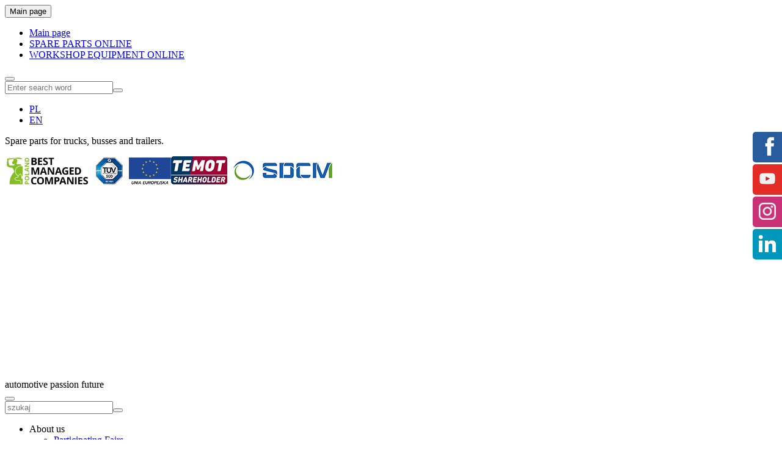

--- FILE ---
content_type: text/html; charset=UTF-8
request_url: https://www.martextruck.com/about-us/news/171,alfdex-in-the-martex-offer/
body_size: 9876
content:
<!DOCTYPE html><html lang="en"><head><title>ALFDEX IN THE MARTEX OFFER</title><meta name="description" content=""><!--<meta name="keywords" content="">--><meta name="author" content="Martex Sp. z o.o."><meta name="robots" content="index,follow"><!----><meta http-equiv="Content-Type" content="text/html; charset=utf-8"><meta name="viewport" content="width=device-width, initial-scale=1.0, initial-scale=1.0, minimum-scale=1.0, maximum-scale=1.0"><meta http-equiv="X-UA-Compatible" content="IE=edge"><!--[if IE]><script src="http://html5shiv.googlecode.com/svn/trunk/html5.js"></script><![endif]--><!--[if lt IE 9]><script src="https://oss.maxcdn.com/html5shiv/3.7.2/html5shiv.min.js"></script><script src="https://oss.maxcdn.com/respond/1.4.2/respond.min.js"></script><![endif]--><link rel="apple-touch-icon-precomposed" sizes="57x57" href="/favicon/apple-touch-icon-57x57.png" /><link rel="apple-touch-icon-precomposed" sizes="114x114" href="/favicon/apple-touch-icon-114x114.png" /><link rel="apple-touch-icon-precomposed" sizes="72x72" href="/favicon/apple-touch-icon-72x72.png" /><link rel="apple-touch-icon-precomposed" sizes="144x144" href="/favicon/apple-touch-icon-144x144.png" /><link rel="apple-touch-icon-precomposed" sizes="60x60" href="/favicon/apple-touch-icon-60x60.png" /><link rel="apple-touch-icon-precomposed" sizes="120x120" href="/favicon/apple-touch-icon-120x120.png" /><link rel="apple-touch-icon-precomposed" sizes="76x76" href="/favicon/apple-touch-icon-76x76.png" /><link rel="apple-touch-icon-precomposed" sizes="152x152" href="/favicon/apple-touch-icon-152x152.png" /><link rel="icon" type="image/png" href="/favicon/favicon-196x196.png" sizes="196x196" /><link rel="icon" type="image/png" href="/favicon/favicon-96x96.png" sizes="96x96" /><link rel="icon" type="image/png" href="/favicon/favicon-32x32.png" sizes="32x32" /><link rel="icon" type="image/png" href="/favicon/favicon-16x16.png" sizes="16x16" /><link rel="icon" type="image/png" href="/favicon/favicon-128.png" sizes="128x128" /><meta name="application-name" content="&nbsp;"/><meta name="msapplication-TileColor" content="#FFFFFF" /><meta name="msapplication-TileImage" content="mstile-144x144.png" /><meta name="msapplication-square70x70logo" content="/favicon/mstile-70x70.png" /><meta name="msapplication-square150x150logo" content="/favicon/mstile-150x150.png" /><meta name="msapplication-wide310x150logo" content="/favicon/mstile-310x150.png" /><meta name="msapplication-square310x310logo" content="/favicon/mstile-310x310.png" /><link rel="stylesheet" href="/css/916a1e5.css?v100822" ><link rel="stylesheet" type="text/css" href="/css/style.css?v=070126v2"><link rel="stylesheet" type="text/css" href="/bundles/website/css/fonts/fonts.css"><link rel="stylesheet" type="text/css" href="/css/kac-sm.css"><script>
                    // Define dataLayer and the gtag function.
                    window.dataLayer = window.dataLayer || [];
                    function gtag(){dataLayer.push(arguments);}

                    gtag('consent', 'default', {
                            'ad_storage': 'denied',
                            'ad_user_data': 'denied',
                            'ad_personalization': 'denied',
                            'analytics_storage': 'denied',
                            'functionality_storage': 'denied',
                            'personalization_storage':'denied',
                            'security_storage':'denied'
                          });
                </script><script id="Cookiebot" src="https://consent.cookiebot.com/uc.js" data-cbid="45fe4988-bec1-435f-a546-97e2c14b37f5"  type="text/javascript"></script><script id="CookieDeclaration" src="https://consent.cookiebot.com/45fe4988-bec1-435f-a546-97e2c14b37f5/cd.js" type="text/javascript" async></script><!---- Global Site Tag (gtag.js) - Google Analytics ----><script async src="https://www.googletagmanager.com/gtag/js?id=UA-62063107-1"></script><script async src="https://www.googletagmanager.com/gtag/js?id=UA-123150899-1"></script><script>
                window.dataLayer = window.dataLayer || [];
                function gtag(){dataLayer.push(arguments)};
                gtag('js', new Date());
                gtag('config', 'UA-62063107-1');
                gtag('config', 'UA-123150899-1');
                </script></head><body ><div class="header-top-navbar"><div class="container"><div class="row align-items-center"><div class="col-lg-9"><div class="top-nav"><div class="position-top-navbar"><button class="show-top-nav" type="button"><span class="home-icon"></span>Main page</button><ul><li ><a href="/"><span class="home-icon"></span>Main page</a></li><li><a href="https://sklep.martextruck.pl/clientcatalogue/searchform.aspx?lang=en" target="_self"><span class="czesci-icon"></span>SPARE PARTS ONLINE</a></li><li><a href="https://warsztat.martextruck.pl" target="_self"><span class="wyposazenie-icon"></span>WORKSHOP EQUIPMENT ONLINE</a></li></ul></div></div></div><div class="col-lg-3"><div class="user-panel-navbar"><button type="button" class="open-search-button"></button><div class="search-navbar"><form action="/search#search" method="GET" enctype="multipart/form-data" autocomplete="off"><input name="phrase" value="" type="text" placeholder="Enter search word"><button type="submit" class="search-button"></button></form></div><div class="lang"><ul><li class=""><a href="https://martextruck.pl">PL</a></li><li class="active"><a href="https://martextruck.com">EN</a></li></ul></div></div></div></div></div></div><div class="header-apla-navbar"><div class="container"><div class="row align-items-center"><div class="col-lg-5"><p>Spare parts for trucks, busses and trailers.</p></div><div class="col-lg-7"><div class="logos"><img src="/bundles/website/images/icon/best_man_companies.png" alt="Best Managed Companies" style="margin-right: 10px;"><img src="/bundles/website/images/icon/tuev_m.png" alt="TUV" style="margin-right: 10px;"><a href="/about-us/european-union-grants"><img src="/bundles/website/images/icon/ue.png" alt="Temot"></a><img src="/bundles/website/images/icon/temot_new.png" alt="Temot" style="margin-right: 10px;"><img src="/bundles/website/images/icon/sdcm_new.png" alt="Sdcm"></div></div></div></div></div><header><div class="container"><div class="row"><div class="col-lg-12"><div class="logo"><a href="/" title="Main page"><svg class="logo-svg" xmlns="http://www.w3.org/2000/svg" viewBox="0 0 307 75.51"><defs><style>.logo-header{fill:#fff;}</style></defs><title>Main page</title><g data-name="Layer 2"><g data-name="Warstwa 1"><path class="logo-header" d="M79,32.45,71.42,75.51H63l3.94-22.33,2.43-8.55H69l-3.86,6.89-12,16.05H50.43L43.61,51.46l-1.5-6.83H41.8l-.27,8.49L37.59,75.51h-8l7.6-43.06h7.69l8,19.69,1.16,4.92h.25L57,52,71.39,32.45Zm21.89-1.66L77,75.51h8.67l5-9.78H104a15.94,15.94,0,0,0-.46-2.12,8,8,0,0,0-.9-2.06A5.26,5.26,0,0,0,101.16,60a3.79,3.79,0,0,0-2.23-.62H94.25l-.94.12,1-1.23,8-15.93,1-2.4.09,2.28,5.21,33.28h9.1l-8.17-44.72ZM156,37.5a10.91,10.91,0,0,1,.34,6,16.93,16.93,0,0,1-4,8.73,16.27,16.27,0,0,1-7.5,4.68l2.71,1.93,7,16.65h-9.86l-6.9-17.09-4.35-.81-3.16,17.9h-8.55l7.62-43.22q1.48-.25,3.17-.47c1.13-.15,2.25-.26,3.37-.34s2.2-.15,3.25-.19,2-.06,2.88-.06a30.7,30.7,0,0,1,5.92.56,13.83,13.83,0,0,1,5,1.93A8,8,0,0,1,156,37.5Zm-9.84,2.93q-1.46-1.59-4.83-1.59-1.31,0-2.6.06a10.19,10.19,0,0,0-2,.25l-2.23,12.66h3.62a10.4,10.4,0,0,0,6-1.62,7.7,7.7,0,0,0,3.07-5.36A4.9,4.9,0,0,0,146.13,40.43Zm58-9.64-7.89,44.72h23.93l5-6.34h-19l5.65-32.05h18L231,30.79ZM213.73,51a12,12,0,0,0-1.59,2A23.42,23.42,0,0,0,211,55.15h13.6l1.09-6.21h-7.44a5.27,5.27,0,0,0-2.47.58A8,8,0,0,0,213.73,51Zm-16-20.24h-34l-1.12,6.34H174.3l-6.77,38.39h8.74L183,37.12l0-.12h7.4a5.27,5.27,0,0,0,2.47-.58,8,8,0,0,0,2-1.51,11.89,11.89,0,0,0,1.59-2A23.12,23.12,0,0,0,197.7,30.79Zm48.91,26.82c-.34-.86-.65-1.56-.92-2.09l-15.85,20h9.41l6.7-8.92a6.87,6.87,0,0,0,1.3-3,10.82,10.82,0,0,0,.06-3.14A11.77,11.77,0,0,0,246.61,57.61Zm27.55-26.82H264.5l-10.16,14.7-.83,1.91-.28-1.91-5-14.7h-9.72l18.87,44.72H267l-10-22.64Z"/><path class="logo-header" d="M306.43,12.67c-.38-.17-1-.43-1.74-.7a54.34,54.34,0,0,0-6.78-1.9,220.44,220.44,0,0,0-24.7-3.56c-9.75-1-21.58-1.8-35.14-2.48-12-.6-25.53-1.1-40.33-1.46-21.86-.55-46.25-.83-72.47-.83H122.2c-8,0-16.74,0-23.46.09h-.31l-6.5,12.8L88.49,0l-.42,0C87.58.06,76.2.8,73.55,1.13l-.72.09c-.47.06-1,.12-1.49.21L67.81,2l-2,.35L60.88,3.45c-.39.09-.79.19-1.19.3L55.38,4.88,51.52,6.07c-.62.18-1.23.4-1.85.62l-2.16.78c-1,.34-2,.76-3,1.17l-1.06.44c-1.16.45-2.31,1-3.43,1.51l-.68.32c-1.1.49-2.19,1.06-3.25,1.61l-1.86,1-.69.4-2.28,1.33c-.5.28-1,.59-1.47.91l-2.44,1.57L25,19.34c-.47.33-.93.66-1.37,1l-.56.44c-1,.76-2,1.55-2.93,2.38l-.59.5c-.37.31-.73.62-1.08.94l-1.57,1.46c-.4.36-.78.74-1.15,1.12l-.88.89c-.33.33-.65.66-1,1l-.49.54c-.77.85-1.5,1.64-2.17,2.47A67.32,67.32,0,0,0,6.84,38C5.5,39.93,4.45,41.77,3.6,43.3S2,46.47,1.48,47.61A33.52,33.52,0,0,0,0,51.54l1,.3a33.4,33.4,0,0,1,1.65-3.69c.55-1.07,1.32-2.5,2.3-4.07s2-3.18,3.45-5A64.8,64.8,0,0,1,13,33.62c.7-.76,1.44-1.49,2.23-2.26l.52-.51c.29-.29.6-.57.91-.84l.57-.52.41-.37c.36-.33.73-.66,1.13-1L20.4,26.8c.34-.29.7-.56,1.06-.83l.61-.47C23,24.79,24,24.1,25,23.43l.62-.43c.43-.31.88-.59,1.33-.87l1.46-.91,3.3-1.92c.46-.26.92-.53,1.41-.76l2.33-1.18L36,17l1.89-.85c1-.46,2.06-.94,3.12-1.33l.69-.27c1.13-.45,2.21-.88,3.33-1.24L46.15,13c1-.34,1.92-.67,2.89-.93l2.18-.64c.57-.17,1.13-.34,1.71-.47L56.68,10l4.24-.85C61.29,9.09,61.64,9,62,9l4.79-.74L68.68,8l3.44-.39c.5-.05,1-.08,1.42-.11l.69,0c1.41-.1,5.59-.35,9.07-.55l6.11,27.77L102.68,8c5.37-.17,12-.37,19.6-.57,27-.71,53-1.09,75.42-1.1h1.07c14.35,0,27.54.15,39.21.44,13.57.34,25.37.87,35.08,1.58a218.61,218.61,0,0,1,24.61,2.91A53.06,53.06,0,0,1,304.35,13a17.45,17.45,0,0,1,1.68.63l.58.24.39-.92Z"/><path class="logo-header" d="M279.45,30.53a4,4,0,1,0,4,4A4,4,0,0,0,279.45,30.53Zm2.42,6.39a3.43,3.43,0,1,1,1-2.42A3.41,3.41,0,0,1,281.87,36.92Zm-1.35-.45-.67-1c-.3-.47-.5-.72-.94-.72h-.17v1.76h-.57V32.53h1.15c.81,0,1.25.4,1.25,1.08a.93.93,0,0,1-.73,1,1.19,1.19,0,0,1,.41.44l1,1.44ZM279.21,33h-.47v1.23h.47c.52,0,.78-.2.78-.62S279.74,33,279.21,33Z"/></g></g></svg></a><div class="logo-claim">automotive passion future
                                </div></div><div class="header-mobile"><div class="search-header"><button type="button" class="open-search-button"></button><div class="search-navbar"><input type="text" placeholder="szukaj"><button type="submit" class="search-button"></button></div></div><div class="hamburger"><span class="menu-bar menu-bar-top"></span><span class="menu-bar menu-bar-middle"></span><span class="menu-bar menu-bar-bottom"></span></div><div class="hamburger-close"><span class="menu-bar menu-bar-top"></span><span class="menu-bar menu-bar-middle"></span><span class="menu-bar menu-bar-bottom"></span></div></div><nav><ul><li class="active" ><a data-name="About us"   target="_self">About us</a><div class="subnav "><ul><li class=""><a  href="/about-us/participating-fairs"  target="_self">Participating Fairs</a></li><li class="active"><a  href="/about-us/news"  target="_self">News</a></li><li class=""><a  href="/about-us/history"  target="_self">History</a></li><li class=""><a  href="/about-us/certificates"  target="_self">Certificates</a></li><li class=""><a  href="/about-us/quality-policy"  target="_self">Quality policy</a></li><li class=""><a  href="/about-us/company-in-the-lens"  target="_self">Company in the lens</a></li><li class=""><a  href="/about-us/european-union-grants"  target="_self">European Union Grants</a></li><li class=""><a  href="/about-us/csr"  target="_self">CSR</a></li><li class=""><a  href="/about-us/temot_international"  target="_self">TEMOT INTERNATIONAL</a></li></ul></div></li><li  ><a data-name="Offer"   target="_self">Offer</a><div class="subnav thin"><ul><li class=""><a  href="/offer/mtx-own-brand"  target="_self">MTX - own brand</a></li><li class=""><a  href="/offer/product-range"  target="_self">Product  range / e-catalogs</a></li></ul></div></li><li  ><a data-name="Customer service"   target="_self">Customer service</a><div class="subnav thin"><ul><li class=""><a  href="/customer-service/core-return-conditions"  target="_self">Core Return Conditions</a></li><li class=""><a  href="/customer-service/sales-and-complaint-terms-and-conditions"  target="_self">Sales and complaint terms and conditions</a></li><li class=""><a  href="/customer-service/complaint-form-for-the-customer"  target="_self">Complaint forms / Returning goods protocol</a></li></ul></div></li><li  ><a data-name="Download"   target="_self">Download</a><div class="subnav thin"><ul><li class=""><a  href="/download/temot-world-insights-articles"  target="_self">TEMOT World Insights - Articles</a></li><li class=""><a  href="/download/visual-identification"  target="_self">Visual identification</a></li><li class=""><a  href="/download/company-documents"  target="_self">Company documents</a></li><li class=""><a  href="/download/catalogues-for-download"  target="_self">Catalogues for download</a></li></ul></div></li><li  ><a data-name="Contact"  href="/contact"  target="_self">Contact</a></li></ul><div class="menu-hamb-lang"><ul><li class=""><a href="https://martextruck.pl">PL</a></li><li class="active"><a href="https://martextruck.com">EN</a></li></ul></div></nav></div></div></div></header><div class="breadcumbs-only"><div class="container"><div class="row"><div class="col-lg-12"><h1 class="heading-banner-white">
                                News
                                 </h1><ul class="breadcrumbs"><li ><a href="/">Main page </a></li><li ><a href="/about-us">About us </a></li><li class="active"><a href="/about-us/news">News </a></li></ul></div></div></div></div><section class="page-content "><div class="container"><div class="row justify-content-between"><div class="col-lg-9"><div class="article-link headline-page-article"><span class="date">27 December 2022</span><h3>ALFDEX IN THE MARTEX OFFER</h3></div><div class="page-article-first-content"><div class="row"><div class="col-md-3 image"><a href="/upload/modules/news/63aab22ab2c15Logo_ALFDEX.jpg" data-fancybox="images"><img class="img-responsive" src="/upload/modules/news/th/63aab22ab2c15Logo_ALFDEX.jpg"  alt="/home/klient.dhosting.pl/dzialit/.tmp/phprhVYVi"/></a></div><div class="col-md-9 shortdesc"><div style="text-align: justify;"><span style="font-size: 1.4rem;"><strong>THE DYNAMIC TECHNOLOGY OF THE SWEDISH BRAND ALFDEX HAS COME TO MARTEX. THE COMPANY OFFERS INNOVATIVE OIL MIST SEPARATORS FOR TRUCKS. <br /></strong></span></div></div></div></div><article class="page-article-content"><h4 style="text-align: justify;">The centrifugal separation technique prevents crankcase vented gases from returning to the intake of diesel engines and their emission to the environment. The manufacturer's offer is available in the ALFDEX product group, according to the original manufacturer's numbers.  <h4 style="text-align: justify;"> </h4><div class="article-image-gallery"><div class="gallery-container"></div></div><div class="article-files"><div class="files-container"></div></div><a href="/about-us/news" class="back-to-prev-page"></a></article><div class="additional-box-article"><h5 class="heading-red-small">See also</h5><a href="/about-us/news/270,automechanika-frankfurt-2024/" class="article-link"><span class="date">20 August 2024</span><h3>AUTOMECHANIKA FRANKFURT 2024</h3></a><a href="/about-us/news/272,new-at-martex-mtx-nitrile-gloves-now-available/" class="article-link"><span class="date">20 August 2024</span><h3>NEW AT MARTEX: MTX NITRILE GLOVES NOW AVAILABLE!</h3></a><a href="/about-us/news/232,martex-is-getting-ready-for-the-solutrans-lyon-2023-in-france/" class="article-link"><span class="date">08 November 2023</span><h3>MARTEX IS GETTING READY FOR THE SOLUTRANS LYON 2023 IN FRANCE!</h3></a></div></div><div class="col-lg-3  nomargintop"><nav class="page-nav "><h4>About us</h4><ul><li class=""><a href="/about-us/temot_international">TEMOT INTERNATIONAL</a></li><li class=""><a href="/about-us/participating-fairs">Participating Fairs</a></li><li class="active"><a href="/about-us/news">News</a></li><li class=""><a href="/about-us/history">History</a></li><li class=""><a href="/about-us/certificates">Certificates</a></li><li class=""><a href="/about-us/quality-policy">Quality policy</a></li><li class=""><a href="/about-us/company-in-the-lens">Company in the lens</a></li><li class=""><a href="/about-us/european-union-grants">European Union Grants</a></li><li class=""><a href="/about-us/csr">CSR</a></li></ul></nav></div></div></div></section><div class="footer-top-nav d-none d-lg-flex"><div class="container"><div class="row"><div class="col-lg-12"><div class="top-nav"><div class="position-top-navbar"><button class="show-top-nav" type="button"><span class="home-icon"></span>Main page</button><ul><li ><a href="/"><span class="home-icon"></span>Main page</a></li><li><a href="https://sklep.martextruck.pl/clientcatalogue/searchform.aspx?lang=en"><span class="czesci-icon"></span>SPARE PARTS ONLINE</a></li><li><a href="https://warsztat.martextruck.pl"><span class="wyposazenie-icon"></span>WORKSHOP EQUIPMENT ONLINE</a></li></ul></div></div></div></div></div></div><section class="footer-contact"><div class="container"><div class="row"><div class="col-lg-3 col-md-6 col-sm-12"><div class="location-box"><h3>Martex Sp. z o.o.</h3><p>44-203 Rybnik<br />ul. Sosnowa 7</p></div></div><div class="col-lg-3 col-md-6 col-sm-12"><div class="mail-box"><h3>E-MAIL</h3><p><a href="mailto:biuro@martextruck.pl">export@martextruck.pl</a></p></div></div><div class="col-lg-3 col-md-6 col-sm-12"><div class="phone-box"><h3>Contact</h3><p><a href="tel:+48324390810">+48 32 439 08 10</a><br />MON. - FR. 7:00 a.m. - 5:00 p.m.</p></div></div><div class="col-lg-3 col-md-6 col-sm-12"><div class="newsletter-footer-box"></div><div class="scroll-to-top-button d-none d-lg-flex"></div></div></div></div></section><footer><div class="container"><div class="row d-none d-lg-flex"><div class="col-lg-6"><div class="social"><a href="https://www.facebook.com/martextirczesci" class="facebook-link csocial-link" rel="nofollow  target="_blank"><svg xmlns="http://www.w3.org/2000/svg" xmlns:xlink="http://www.w3.org/1999/xlink" version="1.1" x="0px" y="0px" width="512px" height="512px" viewBox="0 0 96.124 96.123" style="enable-background:new 0 0 96.124 96.123;" xml:space="preserve"><g><path d="M72.089,0.02L59.624,0C45.62,0,36.57,9.285,36.57,23.656v10.907H24.037c-1.083,0-1.96,0.878-1.96,1.961v15.803 c0,1.083,0.878,1.96,1.96,1.96h12.533v39.876c0,1.083,0.877,1.96,1.96,1.96h16.352c1.083,0,1.96-0.878,1.96-1.96V54.287h14.654 c1.083,0,1.96-0.877,1.96-1.96l0.006-15.803c0-0.52-0.207-1.018-0.574-1.386c-0.367-0.368-0.867-0.575-1.387-0.575H56.842v-9.246 c0-4.444,1.059-6.7,6.848-6.7l8.397-0.003c1.082,0,1.959-0.878,1.959-1.96V1.98C74.046,0.899,73.17,0.022,72.089,0.02z" fill="#eb1d3d"/></g><g></g><g></g><g></g><g></g><g></g><g></g><g></g><g></g><g></g><g></g><g></g><g></g><g></g><g></g><g></g></svg></a><a href="https://www.youtube.com/channel/UCbWqQUrvNrnGRyrb19x66RQ" class="youtube-link csocial-link" rel="nofollow target="_blank"><svg xmlns="http://www.w3.org/2000/svg" xmlns:xlink="http://www.w3.org/1999/xlink" version="1.1" x="0px" y="0px" width="512px" height="512px" viewBox="0 0 90 90" style="enable-background:new 0 0 90 90;" xml:space="preserve"><g><path id="YouTube" d="M70.939,65.832H66l0.023-2.869c0-1.275,1.047-2.318,2.326-2.318h0.315c1.282,0,2.332,1.043,2.332,2.318 L70.939,65.832z M52.413,59.684c-1.253,0-2.278,0.842-2.278,1.873V75.51c0,1.029,1.025,1.869,2.278,1.869 c1.258,0,2.284-0.84,2.284-1.869V61.557C54.697,60.525,53.671,59.684,52.413,59.684z M82.5,51.879v26.544 C82.5,84.79,76.979,90,70.23,90H19.771C13.02,90,7.5,84.79,7.5,78.423V51.879c0-6.367,5.52-11.578,12.271-11.578H70.23 C76.979,40.301,82.5,45.512,82.5,51.879z M23.137,81.305l-0.004-27.961l6.255,0.002v-4.143l-16.674-0.025v4.073l5.205,0.015v28.039 H23.137z M41.887,57.509h-5.215v14.931c0,2.16,0.131,3.24-0.008,3.621c-0.424,1.158-2.33,2.388-3.073,0.125 c-0.126-0.396-0.015-1.591-0.017-3.643l-0.021-15.034h-5.186l0.016,14.798c0.004,2.268-0.051,3.959,0.018,4.729 c0.127,1.357,0.082,2.939,1.341,3.843c2.346,1.69,6.843-0.252,7.968-2.668l-0.01,3.083l4.188,0.005L41.887,57.509L41.887,57.509z M58.57,74.607L58.559,62.18c-0.004-4.736-3.547-7.572-8.356-3.74l0.021-9.239l-5.209,0.008l-0.025,31.89l4.284-0.062l0.39-1.986 C55.137,84.072,58.578,80.631,58.57,74.607z M74.891,72.96l-3.91,0.021c-0.002,0.155-0.008,0.334-0.01,0.529v2.182 c0,1.168-0.965,2.119-2.137,2.119h-0.766c-1.174,0-2.139-0.951-2.139-2.119V75.45v-2.4v-3.097h8.954v-3.37 c0-2.463-0.063-4.925-0.267-6.333c-0.641-4.454-6.893-5.161-10.051-2.881c-0.991,0.712-1.748,1.665-2.188,2.945 c-0.444,1.281-0.665,3.031-0.665,5.254v7.41C61.714,85.296,76.676,83.555,74.891,72.96z M54.833,32.732 c0.269,0.654,0.687,1.184,1.254,1.584c0.56,0.394,1.276,0.592,2.134,0.592c0.752,0,1.418-0.203,1.998-0.622 c0.578-0.417,1.065-1.04,1.463-1.871l-0.099,2.046h5.813V9.74H62.82v19.24c0,1.042-0.858,1.895-1.907,1.895 c-1.043,0-1.904-0.853-1.904-1.895V9.74h-4.776v16.674c0,2.124,0.039,3.54,0.102,4.258C54.4,31.385,54.564,32.069,54.833,32.732z M37.217,18.77c0-2.373,0.198-4.226,0.591-5.562c0.396-1.331,1.107-2.401,2.137-3.208c1.027-0.811,2.342-1.217,3.941-1.217 c1.345,0,2.497,0.264,3.459,0.781c0.967,0.52,1.713,1.195,2.23,2.028c0.527,0.836,0.885,1.695,1.076,2.574 c0.195,0.891,0.291,2.235,0.291,4.048v6.252c0,2.293-0.092,3.98-0.271,5.051c-0.177,1.074-0.557,2.07-1.146,3.004 c-0.58,0.924-1.329,1.615-2.237,2.056c-0.918,0.445-1.968,0.663-3.154,0.663c-1.325,0-2.441-0.183-3.361-0.565 c-0.923-0.38-1.636-0.953-2.144-1.714c-0.513-0.762-0.874-1.69-1.092-2.772c-0.219-1.081-0.323-2.707-0.323-4.874L37.217,18.77 L37.217,18.77z M41.77,28.59c0,1.4,1.042,2.543,2.311,2.543c1.27,0,2.308-1.143,2.308-2.543V15.43c0-1.398-1.038-2.541-2.308-2.541 c-1.269,0-2.311,1.143-2.311,2.541V28.59z M25.682,35.235h5.484l0.006-18.96l6.48-16.242h-5.998l-3.445,12.064L24.715,0h-5.936 l6.894,16.284L25.682,35.235z" fill="#eb1d3d"/></g><g></g><g></g><g></g><g></g><g></g><g></g><g></g><g></g><g></g><g></g><g></g><g></g><g></g><g></g><g></g></svg></a><a href="https://www.instagram.com/martextruck.pl/" class="instagram-link csocial-link" rel="nofollow target="_blank"><svg style="margin-left: 19%" version="1.1" id="Warstwa_1" xmlns="http://www.w3.org/2000/svg" xmlns:xlink="http://www.w3.org/1999/xlink" x="0px" y="0px"
	 width="512px" height="512px" viewBox="0 0 512 512" enable-background="new 0 0 512 512" xml:space="preserve"><g><path fill="#E4032E" d="M509.231,151.109c-1.197-27.063-5.577-45.647-11.849-61.769c-6.441-17.115-16.374-32.413-29.444-45.16
		c-12.706-12.938-28.126-22.993-45.05-29.335c-16.178-6.272-34.71-10.642-61.754-11.814c-27.242-1.327-35.912-1.592-105.039-1.592
		c-69.12,0-77.775,0.289-104.906,1.496c-27.065,1.196-45.649,5.577-61.771,11.838C72.306,21.235,56.984,31.169,44.26,44.204
		c-12.918,12.747-22.993,28.113-29.34,45.063c-6.247,16.193-10.637,34.697-11.813,61.769c-1.306,27.23-1.591,35.885-1.591,105.027
		c0,69.082,0.287,77.798,1.497,104.893c1.174,27.052,5.552,45.675,11.812,61.756c6.441,17.14,16.517,32.438,29.435,45.194
		c12.745,12.927,28.149,22.979,45.062,29.299c16.218,6.319,34.709,10.68,61.771,11.875c27.132,1.17,35.787,1.481,104.902,1.481
		c69.131,0,77.772-0.312,104.897-1.481c27.071-1.244,45.673-5.6,61.784-11.875c34.203-13.212,61.279-40.264,74.49-74.493
		c6.295-16.182,10.65-34.656,11.805-61.756c1.221-27.095,1.508-35.811,1.508-104.893
		C510.501,186.896,510.405,178.243,509.231,151.109z M463.37,358.944c-1.1,24.896-5.265,38.3-8.735,47.253
		c-8.57,22.19-26.164,39.789-48.355,48.356c-8.904,3.492-22.452,7.66-47.229,8.734c-26.831,1.199-34.924,1.511-102.856,1.511
		c-67.923,0-76.063-0.312-102.827-1.511c-24.856-1.074-38.285-5.264-47.225-8.734c-11.061-4.068-21.089-10.555-29.251-19.004
		c-8.427-8.239-14.902-18.195-18.998-29.202c-3.482-8.953-7.649-22.48-8.745-47.253c-1.201-26.908-1.497-34.926-1.497-102.875
		c0-67.933,0.296-76.058,1.468-102.834c1.102-24.858,5.268-38.287,8.749-47.229c4.095-11.035,10.57-21.088,19.091-29.252
		c8.268-8.45,18.213-14.899,29.251-18.97c8.94-3.508,22.478-7.648,47.227-8.727c26.869-1.196,34.94-1.519,102.86-1.519
		c68.043,0,76.087,0.322,102.823,1.519c24.895,1.102,38.301,5.242,47.253,8.727c11.034,4.07,21.089,10.545,29.227,18.97
		c8.451,8.296,14.914,18.215,18.984,29.252c3.498,8.941,7.659,22.479,8.76,47.229c1.198,26.894,1.485,34.926,1.485,102.834
		C464.877,324.164,464.566,332.087,463.37,358.944z"/><path fill="#E4032E" d="M256.091,125.221c-72.204,0-130.767,58.589-130.767,130.816c0,72.17,58.587,130.774,130.767,130.774
		c72.22,0,130.771-58.598,130.771-130.774C386.862,183.806,328.31,125.221,256.091,125.221z M256.091,340.873
		c-46.842,0-84.811-38.015-84.811-84.836c0-46.869,37.969-84.858,84.811-84.858c46.847,0,84.86,37.989,84.86,84.858
		C340.951,302.859,302.937,340.873,256.091,340.873z"/><path fill="#E4032E" d="M422.577,120.074c0,16.866-13.668,30.52-30.52,30.52s-30.542-13.679-30.542-30.52
		c0-16.865,13.694-30.542,30.542-30.542S422.577,103.209,422.577,120.074z"/></g></svg></a><a href="https://www.linkedin.com/company/martex-sp-z-o-o/" class="linkedin-link csocial-link" rel="nofollow" target="_blank"><svg version="1.1" id="Layer_1" xmlns="http://www.w3.org/2000/svg" xmlns:xlink="http://www.w3.org/1999/xlink" x="0px" y="0px" viewBox="0 0 330 330" style="enable-background:new 0 0 330 330;" xml:space="preserve"><g id="XMLID_801_"><path fill="#E4032E" id="XMLID_802_" d="M72.16,99.73H9.927c-2.762,0-5,2.239-5,5v199.928c0,2.762,2.238,5,5,5H72.16c2.762,0,5-2.238,5-5V104.73C77.16,101.969,74.922,99.73,72.16,99.73z"/><path fill="#E4032E" id="XMLID_803_" d="M41.066,0.341C18.422,0.341,0,18.743,0,41.362C0,63.991,18.422,82.4,41.066,82.4		c22.626,0,41.033-18.41,41.033-41.038C82.1,18.743,63.692,0.341,41.066,0.341z"/><path fill="#E4032E" id="XMLID_804_" d="M230.454,94.761c-24.995,0-43.472,10.745-54.679,22.954V104.73c0-2.761-2.238-5-5-5h-59.599c-2.762,0-5,2.239-5,5v199.928c0,2.762,2.238,5,5,5h62.097c2.762,0,5-2.238,5-5v-98.918c0-33.333,9.054-46.319,32.29-46.319		c25.306,0,27.317,20.818,27.317,48.034v97.204c0,2.762,2.238,5,5,5H305c2.762,0,5-2.238,5-5V194.995		C310,145.43,300.549,94.761,230.454,94.761z"/></g><g></g><g></g><g></g><g></g><g></g><g></g><g></g><g></g><g></g><g></g><g></g><g></g><g></g><g></g><g></g></svg></a></div></div><div class="col-lg-6"><div class="short-links-footer"><ul><li><a href="/privacy-policy">Privacy Policy</a></li><li><a href="/sitemap">Newsletter rules</a></li></ul></div></div></div><div class="row"><div class="col-lg-12"><div class="logo"><a href="/" title="Main page"><svg class="logo-svg" xmlns="http://www.w3.org/2000/svg" viewBox="0 0 307 75.51"><defs><style>.logo-header{fill:#fff;}</style></defs><title>Main page</title><g data-name="Layer 2"><g data-name="Warstwa 1"><path class="logo-header" d="M79,32.45,71.42,75.51H63l3.94-22.33,2.43-8.55H69l-3.86,6.89-12,16.05H50.43L43.61,51.46l-1.5-6.83H41.8l-.27,8.49L37.59,75.51h-8l7.6-43.06h7.69l8,19.69,1.16,4.92h.25L57,52,71.39,32.45Zm21.89-1.66L77,75.51h8.67l5-9.78H104a15.94,15.94,0,0,0-.46-2.12,8,8,0,0,0-.9-2.06A5.26,5.26,0,0,0,101.16,60a3.79,3.79,0,0,0-2.23-.62H94.25l-.94.12,1-1.23,8-15.93,1-2.4.09,2.28,5.21,33.28h9.1l-8.17-44.72ZM156,37.5a10.91,10.91,0,0,1,.34,6,16.93,16.93,0,0,1-4,8.73,16.27,16.27,0,0,1-7.5,4.68l2.71,1.93,7,16.65h-9.86l-6.9-17.09-4.35-.81-3.16,17.9h-8.55l7.62-43.22q1.48-.25,3.17-.47c1.13-.15,2.25-.26,3.37-.34s2.2-.15,3.25-.19,2-.06,2.88-.06a30.7,30.7,0,0,1,5.92.56,13.83,13.83,0,0,1,5,1.93A8,8,0,0,1,156,37.5Zm-9.84,2.93q-1.46-1.59-4.83-1.59-1.31,0-2.6.06a10.19,10.19,0,0,0-2,.25l-2.23,12.66h3.62a10.4,10.4,0,0,0,6-1.62,7.7,7.7,0,0,0,3.07-5.36A4.9,4.9,0,0,0,146.13,40.43Zm58-9.64-7.89,44.72h23.93l5-6.34h-19l5.65-32.05h18L231,30.79ZM213.73,51a12,12,0,0,0-1.59,2A23.42,23.42,0,0,0,211,55.15h13.6l1.09-6.21h-7.44a5.27,5.27,0,0,0-2.47.58A8,8,0,0,0,213.73,51Zm-16-20.24h-34l-1.12,6.34H174.3l-6.77,38.39h8.74L183,37.12l0-.12h7.4a5.27,5.27,0,0,0,2.47-.58,8,8,0,0,0,2-1.51,11.89,11.89,0,0,0,1.59-2A23.12,23.12,0,0,0,197.7,30.79Zm48.91,26.82c-.34-.86-.65-1.56-.92-2.09l-15.85,20h9.41l6.7-8.92a6.87,6.87,0,0,0,1.3-3,10.82,10.82,0,0,0,.06-3.14A11.77,11.77,0,0,0,246.61,57.61Zm27.55-26.82H264.5l-10.16,14.7-.83,1.91-.28-1.91-5-14.7h-9.72l18.87,44.72H267l-10-22.64Z"/><path class="logo-header" d="M306.43,12.67c-.38-.17-1-.43-1.74-.7a54.34,54.34,0,0,0-6.78-1.9,220.44,220.44,0,0,0-24.7-3.56c-9.75-1-21.58-1.8-35.14-2.48-12-.6-25.53-1.1-40.33-1.46-21.86-.55-46.25-.83-72.47-.83H122.2c-8,0-16.74,0-23.46.09h-.31l-6.5,12.8L88.49,0l-.42,0C87.58.06,76.2.8,73.55,1.13l-.72.09c-.47.06-1,.12-1.49.21L67.81,2l-2,.35L60.88,3.45c-.39.09-.79.19-1.19.3L55.38,4.88,51.52,6.07c-.62.18-1.23.4-1.85.62l-2.16.78c-1,.34-2,.76-3,1.17l-1.06.44c-1.16.45-2.31,1-3.43,1.51l-.68.32c-1.1.49-2.19,1.06-3.25,1.61l-1.86,1-.69.4-2.28,1.33c-.5.28-1,.59-1.47.91l-2.44,1.57L25,19.34c-.47.33-.93.66-1.37,1l-.56.44c-1,.76-2,1.55-2.93,2.38l-.59.5c-.37.31-.73.62-1.08.94l-1.57,1.46c-.4.36-.78.74-1.15,1.12l-.88.89c-.33.33-.65.66-1,1l-.49.54c-.77.85-1.5,1.64-2.17,2.47A67.32,67.32,0,0,0,6.84,38C5.5,39.93,4.45,41.77,3.6,43.3S2,46.47,1.48,47.61A33.52,33.52,0,0,0,0,51.54l1,.3a33.4,33.4,0,0,1,1.65-3.69c.55-1.07,1.32-2.5,2.3-4.07s2-3.18,3.45-5A64.8,64.8,0,0,1,13,33.62c.7-.76,1.44-1.49,2.23-2.26l.52-.51c.29-.29.6-.57.91-.84l.57-.52.41-.37c.36-.33.73-.66,1.13-1L20.4,26.8c.34-.29.7-.56,1.06-.83l.61-.47C23,24.79,24,24.1,25,23.43l.62-.43c.43-.31.88-.59,1.33-.87l1.46-.91,3.3-1.92c.46-.26.92-.53,1.41-.76l2.33-1.18L36,17l1.89-.85c1-.46,2.06-.94,3.12-1.33l.69-.27c1.13-.45,2.21-.88,3.33-1.24L46.15,13c1-.34,1.92-.67,2.89-.93l2.18-.64c.57-.17,1.13-.34,1.71-.47L56.68,10l4.24-.85C61.29,9.09,61.64,9,62,9l4.79-.74L68.68,8l3.44-.39c.5-.05,1-.08,1.42-.11l.69,0c1.41-.1,5.59-.35,9.07-.55l6.11,27.77L102.68,8c5.37-.17,12-.37,19.6-.57,27-.71,53-1.09,75.42-1.1h1.07c14.35,0,27.54.15,39.21.44,13.57.34,25.37.87,35.08,1.58a218.61,218.61,0,0,1,24.61,2.91A53.06,53.06,0,0,1,304.35,13a17.45,17.45,0,0,1,1.68.63l.58.24.39-.92Z"/><path class="logo-header" d="M279.45,30.53a4,4,0,1,0,4,4A4,4,0,0,0,279.45,30.53Zm2.42,6.39a3.43,3.43,0,1,1,1-2.42A3.41,3.41,0,0,1,281.87,36.92Zm-1.35-.45-.67-1c-.3-.47-.5-.72-.94-.72h-.17v1.76h-.57V32.53h1.15c.81,0,1.25.4,1.25,1.08a.93.93,0,0,1-.73,1,1.19,1.19,0,0,1,.41.44l1,1.44ZM279.21,33h-.47v1.23h.47c.52,0,.78-.2.78-.62S279.74,33,279.21,33Z"/></g></g></svg></a><div class="logo-claim">automotive passion future</div></div><div class="nav-footer"><ul><li class="active"><a data-name="About us"  href="/about-us/news"  target="_self">About us</a></li><li ><a data-name="Offer"  href="/offer/product-range"  target="_self">Offer</a></li><li ><a data-name="Customer service"  href="/customer-service/sales-and-complaint-terms-and-conditions"  target="_self">Customer service</a></li><li ><a data-name="Download"  href="/download/visual-identification"  target="_self">Download</a></li><li ><a data-name="Contact"  href="/contact"  target="_self">Contact</a></li></ul></div></div></div><div class="row"><div class="col-lg-9 col-md-3 offset-md-6 offset-lg-0 col-sm-6 col-xs-6 col-6"><p class="copy">Copyright &copy; 2026 Martex Sp. z o. o.</p><p class="nots">All trade names, product names, company names and logos used on our sites are the property of their respective owners and are used for identification purposes only. They may be registered trademarks. All materials, descriptions and photographs presented on our pages are used for information purposes.</p></div><div class="col-lg-3 col-md-3 col-sm-6 col-xs-6 col-6"><p class="realization"><a href="http://www.iskrzy.pl/" target="_blank" rel="nofollow external noopener">e-commerce websites <svg xmlns="http://www.w3.org/2000/svg" viewBox="0 0 216.25 54.82"><defs><style>.iskrzy-logo-1{fill:#404040;}</style></defs><title>Asset 1</title><g data-name="Layer 2"><g data-name="Warstwa 1"><rect class="iskrzy-logo-1" y="0.02" width="6.43" height="54.79"/><polygon class="iskrzy-logo-1" points="53.15 5.48 53.15 17.27 46.73 17.27 46.73 5.4 36.71 5.4 36.71 24.71 46.73 24.71 53.15 30.09 53.15 49.38 46.72 54.81 36.73 54.81 30.29 49.44 30.29 37.6 36.71 37.6 36.71 49.43 46.73 49.43 46.73 30.14 36.7 30.14 30.29 24.72 30.29 5.41 36.7 0.05 46.69 0.05 53.15 5.48"/><polygon class="iskrzy-logo-1" points="92.41 0 83.44 27.45 92.31 54.81 86.03 54.81 77.01 27.43 86.13 0 92.41 0"/><path class="iskrzy-logo-1" d="M122.19,5V24.69h7.48l2.54-2.91V7.18l-2.54-1.79h-7.47Zm16.44.39v19l-4.17,5,4.49,25.46h-6.74l-3.74-25h-6.28v25h-6.43V.06l16.49,0Z"/><polygon class="iskrzy-logo-1" points="178.06 54.81 155.6 54.81 170.16 5.43 155.46 5.38 155.46 0.05 178.03 0.05 163.51 49.43 178.06 49.43 178.06 54.81"/><polygon class="iskrzy-logo-1" points="216.25 0 208.06 30.57 208.06 54.81 201.63 54.81 201.63 30.57 193.49 0.01 199.91 0.01 204.77 18.56 209.83 0 216.25 0"/></g></g></svg></a></p></div></div></div></footer><div class="kac-sm-panel"><ul><li class="kac-sm-block kac-sm-fb"><a href="https://www.facebook.com/martextirczesci" rel="nofollow target="_blank"><img src="/images/social/fb-icon.png" alt="Jesteśmy na Facebook"><span class="kac-sm-with">Facebook</span></a></li><li class="kac-sm-block kac-sm-youtube"><a href="https://www.youtube.com/channel/UCbWqQUrvNrnGRyrb19x66RQ" rel="nofollow target="_blank"><img src="/images/social/youtube-icon.png" alt="Jesteśmy na YouTube" /><span>YouTube</span></a></li><li class="kac-sm-block kac-sm-instagram"><a href="https://www.instagram.com/martextruck.pl/" rel="nofollow" target="_blank"><img src="/images/social/instagram-icon.png" alt="Jesteśmy na Instagram" /><span>Instagram</span></a></li><li class="kac-sm-block kac-sm-linkedin"><a href="https://www.linkedin.com/company/martex-sp-z-o-o/" rel="nofollow" target="_blank"><img src="/images/social/linkedin-icon.png" alt="Jesteśmy na LinkedIn" /><span>LinkedIn</span></a></li></ul></div><script type="text/javascript" src="/js/fcc39ae.js"></script><script src="/bundles/website/js/cookie.js"></script><script src="/js/script.min.js?v=04032024"></script></body></html>

--- FILE ---
content_type: text/css
request_url: https://www.martextruck.com/bundles/website/css/fonts/fonts.css
body_size: 84
content:
/*! Generated by Font Squirrel (https://www.fontsquirrel.com) on July 3, 2018 */



@font-face {
    font-family: 'prompt';
    src: url('prompt-bold-webfont.woff2') format('woff2'),
         url('prompt-bold-webfont.woff') format('woff'),
         url('prompt-bold-webfont.ttf') format('truetype');
    font-weight: bold;
    font-style: normal;

}




@font-face {
    font-family: 'prompt_bold';
    src: url('prompt-bolditalic-webfont.woff2') format('woff2'),
         url('prompt-bolditalic-webfont.woff') format('woff'),
         url('prompt-bolditalic-webfont.ttf') format('truetype');
    font-weight: bold;
    font-style: italic;

}




@font-face {
    font-family: 'prompt';
    src: url('prompt-italic-webfont.woff2') format('woff2'),
         url('prompt-italic-webfont.woff') format('woff'),
         url('prompt-italic-webfont.ttf') format('truetype');
    font-weight: normal;
    font-style: italic;

}




@font-face {
    font-family: 'prompt';
    src: url('prompt-light-webfont.woff2') format('woff2'),
         url('prompt-light-webfont.woff') format('woff'),
         url('prompt-light-webfont.ttf') format('truetype');
    font-weight: normal;
    font-style: normal;

}




@font-face {
    font-family: 'prompt';
    src: url('prompt-lightitalic-webfont.woff2') format('woff2'),
         url('prompt-lightitalic-webfont.woff') format('woff'),
         url('prompt-lightitalic-webfont.ttf') format('truetype');
    font-weight: normal;
    font-style: italic;

}




@font-face {
    font-family: 'prompt';
    src: url('prompt-regular-webfont.woff2') format('woff2'),
         url('prompt-regular-webfont.woff') format('woff'),
         url('prompt-regular-webfont.ttf') format('truetype');
    font-weight: normal;
    font-style: normal;

}




@font-face {
    font-family: 'prompt';
    src: url('prompt-semibold-webfont.woff2') format('woff2'),
         url('prompt-semibold-webfont.woff') format('woff'),
         url('prompt-semibold-webfont.ttf') format('truetype');
    font-weight: bold;
    font-style: normal;

}




@font-face {
    font-family: 'prompt';
    src: url('prompt-semibolditalic-webfont.woff2') format('woff2'),
         url('prompt-semibolditalic-webfont.woff') format('woff'),
         url('prompt-semibolditalic-webfont.ttf') format('truetype');
    font-weight: bold;
    font-style: italic;

}

--- FILE ---
content_type: application/x-javascript; charset=utf-8
request_url: https://consent.cookiebot.com/45fe4988-bec1-435f-a546-97e2c14b37f5/cc.js?renew=false&referer=www.martextruck.com&dnt=false&init=false
body_size: 253
content:
if(console){var cookiedomainwarning='Error: The domain WWW.MARTEXTRUCK.COM is not authorized to show the cookie banner for domain group ID 45fe4988-bec1-435f-a546-97e2c14b37f5. Please add it to the domain group in the Cookiebot Manager to authorize the domain.';if(typeof console.warn === 'function'){console.warn(cookiedomainwarning)}else{console.log(cookiedomainwarning)}};

--- FILE ---
content_type: application/x-javascript
request_url: https://consent.cookiebot.com/45fe4988-bec1-435f-a546-97e2c14b37f5/cdreport.js?referer=www.martextruck.com
body_size: 161
content:
CookieDeclaration.InjectCookieDeclaration('Error: The domain WWW.MARTEXTRUCK.COM is not authorized to show the cookie declaration for domain group ID 45fe4988-bec1-435f-a546-97e2c14b37f5. Please add it to the domain group in the Cookiebot Manager to authorize the domain.');